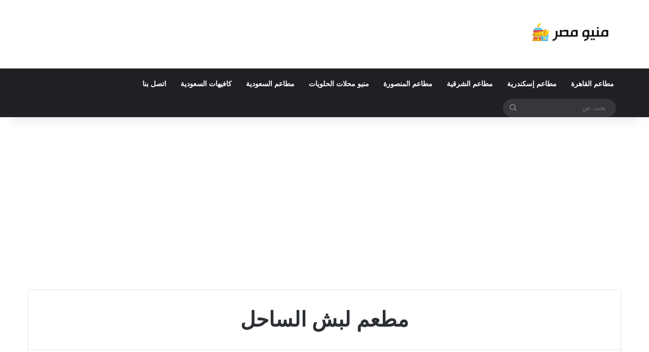

--- FILE ---
content_type: text/html; charset=UTF-8
request_url: https://egyptmenu.net/tag/%D9%85%D8%B7%D8%B9%D9%85-%D9%84%D8%A8%D8%B4-%D8%A7%D9%84%D8%B3%D8%A7%D8%AD%D9%84/
body_size: 18172
content:
<!DOCTYPE html><html dir="rtl" lang="ar" class="" data-skin="light"><head><meta charset="UTF-8" /><link rel="profile" href="https://gmpg.org/xfn/11" /><meta http-equiv='x-dns-prefetch-control' content='on'><link rel='dns-prefetch' href='//cdnjs.cloudflare.com' /><link rel='dns-prefetch' href='//ajax.googleapis.com' /><link rel='dns-prefetch' href='//fonts.googleapis.com' /><link rel='dns-prefetch' href='//fonts.gstatic.com' /><link rel='dns-prefetch' href='//s.gravatar.com' /><link rel='dns-prefetch' href='//www.google-analytics.com' /><meta name='robots' content='index, follow, max-image-preview:large, max-snippet:-1, max-video-preview:-1' /><style>img:is([sizes="auto" i], [sizes^="auto," i]) { contain-intrinsic-size: 3000px 1500px }</style><title>مطعم لبش الساحل - منيو مصر</title><link rel="canonical" href="https://egyptmenu.net/tag/مطعم-لبش-الساحل/" /><meta property="og:locale" content="ar_AR" /><meta property="og:type" content="article" /><meta property="og:title" content="مطعم لبش الساحل - منيو مصر" /><meta property="og:url" content="https://egyptmenu.net/tag/مطعم-لبش-الساحل/" /><meta property="og:site_name" content="منيو مصر" /><meta name="twitter:card" content="summary_large_image" /> <script type="application/ld+json" class="yoast-schema-graph">{"@context":"https://schema.org","@graph":[{"@type":"CollectionPage","@id":"https://egyptmenu.net/tag/%d9%85%d8%b7%d8%b9%d9%85-%d9%84%d8%a8%d8%b4-%d8%a7%d9%84%d8%b3%d8%a7%d8%ad%d9%84/","url":"https://egyptmenu.net/tag/%d9%85%d8%b7%d8%b9%d9%85-%d9%84%d8%a8%d8%b4-%d8%a7%d9%84%d8%b3%d8%a7%d8%ad%d9%84/","name":"مطعم لبش الساحل - منيو مصر","isPartOf":{"@id":"https://egyptmenu.net/#website"},"primaryImageOfPage":{"@id":"https://egyptmenu.net/tag/%d9%85%d8%b7%d8%b9%d9%85-%d9%84%d8%a8%d8%b4-%d8%a7%d9%84%d8%b3%d8%a7%d8%ad%d9%84/#primaryimage"},"image":{"@id":"https://egyptmenu.net/tag/%d9%85%d8%b7%d8%b9%d9%85-%d9%84%d8%a8%d8%b4-%d8%a7%d9%84%d8%b3%d8%a7%d8%ad%d9%84/#primaryimage"},"thumbnailUrl":"https://egyptmenu.net/wp-content/uploads/2023/05/IMG_20230506_020058_839.jpg","breadcrumb":{"@id":"https://egyptmenu.net/tag/%d9%85%d8%b7%d8%b9%d9%85-%d9%84%d8%a8%d8%b4-%d8%a7%d9%84%d8%b3%d8%a7%d8%ad%d9%84/#breadcrumb"},"inLanguage":"ar"},{"@type":"ImageObject","inLanguage":"ar","@id":"https://egyptmenu.net/tag/%d9%85%d8%b7%d8%b9%d9%85-%d9%84%d8%a8%d8%b4-%d8%a7%d9%84%d8%b3%d8%a7%d8%ad%d9%84/#primaryimage","url":"https://egyptmenu.net/wp-content/uploads/2023/05/IMG_20230506_020058_839.jpg","contentUrl":"https://egyptmenu.net/wp-content/uploads/2023/05/IMG_20230506_020058_839.jpg","width":1080,"height":958,"caption":"أسعار منيو عروض و رقم فروع مطعم لبش 2024"},{"@type":"BreadcrumbList","@id":"https://egyptmenu.net/tag/%d9%85%d8%b7%d8%b9%d9%85-%d9%84%d8%a8%d8%b4-%d8%a7%d9%84%d8%b3%d8%a7%d8%ad%d9%84/#breadcrumb","itemListElement":[{"@type":"ListItem","position":1,"name":"الرئيسية","item":"https://egyptmenu.net/"},{"@type":"ListItem","position":2,"name":"مطعم لبش الساحل"}]},{"@type":"WebSite","@id":"https://egyptmenu.net/#website","url":"https://egyptmenu.net/","name":"منيو مصر","description":"دليلك لكل مطاعم مصر","potentialAction":[{"@type":"SearchAction","target":{"@type":"EntryPoint","urlTemplate":"https://egyptmenu.net/?s={search_term_string}"},"query-input":{"@type":"PropertyValueSpecification","valueRequired":true,"valueName":"search_term_string"}}],"inLanguage":"ar"}]}</script> <link rel='dns-prefetch' href='//maps.googleapis.com' /><link rel="alternate" type="application/rss+xml" title="منيو مصر &laquo; الخلاصة" href="https://egyptmenu.net/feed/" /><link rel="alternate" type="application/rss+xml" title="منيو مصر &laquo; خلاصة التعليقات" href="https://egyptmenu.net/comments/feed/" /><link rel="alternate" type="application/rss+xml" title="منيو مصر &laquo; مطعم لبش الساحل خلاصة الوسوم" href="https://egyptmenu.net/tag/%d9%85%d8%b7%d8%b9%d9%85-%d9%84%d8%a8%d8%b4-%d8%a7%d9%84%d8%b3%d8%a7%d8%ad%d9%84/feed/" /><style type="text/css">:root{				
			--tie-preset-gradient-1: linear-gradient(135deg, rgba(6, 147, 227, 1) 0%, rgb(155, 81, 224) 100%);
			--tie-preset-gradient-2: linear-gradient(135deg, rgb(122, 220, 180) 0%, rgb(0, 208, 130) 100%);
			--tie-preset-gradient-3: linear-gradient(135deg, rgba(252, 185, 0, 1) 0%, rgba(255, 105, 0, 1) 100%);
			--tie-preset-gradient-4: linear-gradient(135deg, rgba(255, 105, 0, 1) 0%, rgb(207, 46, 46) 100%);
			--tie-preset-gradient-5: linear-gradient(135deg, rgb(238, 238, 238) 0%, rgb(169, 184, 195) 100%);
			--tie-preset-gradient-6: linear-gradient(135deg, rgb(74, 234, 220) 0%, rgb(151, 120, 209) 20%, rgb(207, 42, 186) 40%, rgb(238, 44, 130) 60%, rgb(251, 105, 98) 80%, rgb(254, 248, 76) 100%);
			--tie-preset-gradient-7: linear-gradient(135deg, rgb(255, 206, 236) 0%, rgb(152, 150, 240) 100%);
			--tie-preset-gradient-8: linear-gradient(135deg, rgb(254, 205, 165) 0%, rgb(254, 45, 45) 50%, rgb(107, 0, 62) 100%);
			--tie-preset-gradient-9: linear-gradient(135deg, rgb(255, 203, 112) 0%, rgb(199, 81, 192) 50%, rgb(65, 88, 208) 100%);
			--tie-preset-gradient-10: linear-gradient(135deg, rgb(255, 245, 203) 0%, rgb(182, 227, 212) 50%, rgb(51, 167, 181) 100%);
			--tie-preset-gradient-11: linear-gradient(135deg, rgb(202, 248, 128) 0%, rgb(113, 206, 126) 100%);
			--tie-preset-gradient-12: linear-gradient(135deg, rgb(2, 3, 129) 0%, rgb(40, 116, 252) 100%);
			--tie-preset-gradient-13: linear-gradient(135deg, #4D34FA, #ad34fa);
			--tie-preset-gradient-14: linear-gradient(135deg, #0057FF, #31B5FF);
			--tie-preset-gradient-15: linear-gradient(135deg, #FF007A, #FF81BD);
			--tie-preset-gradient-16: linear-gradient(135deg, #14111E, #4B4462);
			--tie-preset-gradient-17: linear-gradient(135deg, #F32758, #FFC581);

			
					--main-nav-background: #1f2024;
					--main-nav-secondry-background: rgba(0,0,0,0.2);
					--main-nav-primary-color: #0088ff;
					--main-nav-contrast-primary-color: #FFFFFF;
					--main-nav-text-color: #FFFFFF;
					--main-nav-secondry-text-color: rgba(225,255,255,0.5);
					--main-nav-main-border-color: rgba(255,255,255,0.07);
					--main-nav-secondry-border-color: rgba(255,255,255,0.04);
				
			}</style><meta name="viewport" content="width=device-width, initial-scale=1.0" />		 <script src="//www.googletagmanager.com/gtag/js?id=G-GW3VCN610W"  data-cfasync="false" data-wpfc-render="false" type="text/javascript" async></script> <script data-cfasync="false" data-wpfc-render="false" type="text/javascript">var mi_version = '9.10.0';
				var mi_track_user = true;
				var mi_no_track_reason = '';
								var MonsterInsightsDefaultLocations = {"page_location":"https:\/\/egyptmenu.net\/tag\/%D9%85%D8%B7%D8%B9%D9%85-%D9%84%D8%A8%D8%B4-%D8%A7%D9%84%D8%B3%D8%A7%D8%AD%D9%84\/"};
								if ( typeof MonsterInsightsPrivacyGuardFilter === 'function' ) {
					var MonsterInsightsLocations = (typeof MonsterInsightsExcludeQuery === 'object') ? MonsterInsightsPrivacyGuardFilter( MonsterInsightsExcludeQuery ) : MonsterInsightsPrivacyGuardFilter( MonsterInsightsDefaultLocations );
				} else {
					var MonsterInsightsLocations = (typeof MonsterInsightsExcludeQuery === 'object') ? MonsterInsightsExcludeQuery : MonsterInsightsDefaultLocations;
				}

								var disableStrs = [
										'ga-disable-G-GW3VCN610W',
									];

				/* Function to detect opted out users */
				function __gtagTrackerIsOptedOut() {
					for (var index = 0; index < disableStrs.length; index++) {
						if (document.cookie.indexOf(disableStrs[index] + '=true') > -1) {
							return true;
						}
					}

					return false;
				}

				/* Disable tracking if the opt-out cookie exists. */
				if (__gtagTrackerIsOptedOut()) {
					for (var index = 0; index < disableStrs.length; index++) {
						window[disableStrs[index]] = true;
					}
				}

				/* Opt-out function */
				function __gtagTrackerOptout() {
					for (var index = 0; index < disableStrs.length; index++) {
						document.cookie = disableStrs[index] + '=true; expires=Thu, 31 Dec 2099 23:59:59 UTC; path=/';
						window[disableStrs[index]] = true;
					}
				}

				if ('undefined' === typeof gaOptout) {
					function gaOptout() {
						__gtagTrackerOptout();
					}
				}
								window.dataLayer = window.dataLayer || [];

				window.MonsterInsightsDualTracker = {
					helpers: {},
					trackers: {},
				};
				if (mi_track_user) {
					function __gtagDataLayer() {
						dataLayer.push(arguments);
					}

					function __gtagTracker(type, name, parameters) {
						if (!parameters) {
							parameters = {};
						}

						if (parameters.send_to) {
							__gtagDataLayer.apply(null, arguments);
							return;
						}

						if (type === 'event') {
														parameters.send_to = monsterinsights_frontend.v4_id;
							var hookName = name;
							if (typeof parameters['event_category'] !== 'undefined') {
								hookName = parameters['event_category'] + ':' + name;
							}

							if (typeof MonsterInsightsDualTracker.trackers[hookName] !== 'undefined') {
								MonsterInsightsDualTracker.trackers[hookName](parameters);
							} else {
								__gtagDataLayer('event', name, parameters);
							}
							
						} else {
							__gtagDataLayer.apply(null, arguments);
						}
					}

					__gtagTracker('js', new Date());
					__gtagTracker('set', {
						'developer_id.dZGIzZG': true,
											});
					if ( MonsterInsightsLocations.page_location ) {
						__gtagTracker('set', MonsterInsightsLocations);
					}
										__gtagTracker('config', 'G-GW3VCN610W', {"forceSSL":"true","link_attribution":"true"} );
										window.gtag = __gtagTracker;										(function () {
						/* https://developers.google.com/analytics/devguides/collection/analyticsjs/ */
						/* ga and __gaTracker compatibility shim. */
						var noopfn = function () {
							return null;
						};
						var newtracker = function () {
							return new Tracker();
						};
						var Tracker = function () {
							return null;
						};
						var p = Tracker.prototype;
						p.get = noopfn;
						p.set = noopfn;
						p.send = function () {
							var args = Array.prototype.slice.call(arguments);
							args.unshift('send');
							__gaTracker.apply(null, args);
						};
						var __gaTracker = function () {
							var len = arguments.length;
							if (len === 0) {
								return;
							}
							var f = arguments[len - 1];
							if (typeof f !== 'object' || f === null || typeof f.hitCallback !== 'function') {
								if ('send' === arguments[0]) {
									var hitConverted, hitObject = false, action;
									if ('event' === arguments[1]) {
										if ('undefined' !== typeof arguments[3]) {
											hitObject = {
												'eventAction': arguments[3],
												'eventCategory': arguments[2],
												'eventLabel': arguments[4],
												'value': arguments[5] ? arguments[5] : 1,
											}
										}
									}
									if ('pageview' === arguments[1]) {
										if ('undefined' !== typeof arguments[2]) {
											hitObject = {
												'eventAction': 'page_view',
												'page_path': arguments[2],
											}
										}
									}
									if (typeof arguments[2] === 'object') {
										hitObject = arguments[2];
									}
									if (typeof arguments[5] === 'object') {
										Object.assign(hitObject, arguments[5]);
									}
									if ('undefined' !== typeof arguments[1].hitType) {
										hitObject = arguments[1];
										if ('pageview' === hitObject.hitType) {
											hitObject.eventAction = 'page_view';
										}
									}
									if (hitObject) {
										action = 'timing' === arguments[1].hitType ? 'timing_complete' : hitObject.eventAction;
										hitConverted = mapArgs(hitObject);
										__gtagTracker('event', action, hitConverted);
									}
								}
								return;
							}

							function mapArgs(args) {
								var arg, hit = {};
								var gaMap = {
									'eventCategory': 'event_category',
									'eventAction': 'event_action',
									'eventLabel': 'event_label',
									'eventValue': 'event_value',
									'nonInteraction': 'non_interaction',
									'timingCategory': 'event_category',
									'timingVar': 'name',
									'timingValue': 'value',
									'timingLabel': 'event_label',
									'page': 'page_path',
									'location': 'page_location',
									'title': 'page_title',
									'referrer' : 'page_referrer',
								};
								for (arg in args) {
																		if (!(!args.hasOwnProperty(arg) || !gaMap.hasOwnProperty(arg))) {
										hit[gaMap[arg]] = args[arg];
									} else {
										hit[arg] = args[arg];
									}
								}
								return hit;
							}

							try {
								f.hitCallback();
							} catch (ex) {
							}
						};
						__gaTracker.create = newtracker;
						__gaTracker.getByName = newtracker;
						__gaTracker.getAll = function () {
							return [];
						};
						__gaTracker.remove = noopfn;
						__gaTracker.loaded = true;
						window['__gaTracker'] = __gaTracker;
					})();
									} else {
										console.log("");
					(function () {
						function __gtagTracker() {
							return null;
						}

						window['__gtagTracker'] = __gtagTracker;
						window['gtag'] = __gtagTracker;
					})();
									}</script> <style>#footer,#comments{content-visibility:auto;contain-intrinsic-size:1px 1000px;}</style><style id='global-styles-inline-css' type='text/css'>:root{--wp--preset--aspect-ratio--square: 1;--wp--preset--aspect-ratio--4-3: 4/3;--wp--preset--aspect-ratio--3-4: 3/4;--wp--preset--aspect-ratio--3-2: 3/2;--wp--preset--aspect-ratio--2-3: 2/3;--wp--preset--aspect-ratio--16-9: 16/9;--wp--preset--aspect-ratio--9-16: 9/16;--wp--preset--color--black: #000000;--wp--preset--color--cyan-bluish-gray: #abb8c3;--wp--preset--color--white: #ffffff;--wp--preset--color--pale-pink: #f78da7;--wp--preset--color--vivid-red: #cf2e2e;--wp--preset--color--luminous-vivid-orange: #ff6900;--wp--preset--color--luminous-vivid-amber: #fcb900;--wp--preset--color--light-green-cyan: #7bdcb5;--wp--preset--color--vivid-green-cyan: #00d084;--wp--preset--color--pale-cyan-blue: #8ed1fc;--wp--preset--color--vivid-cyan-blue: #0693e3;--wp--preset--color--vivid-purple: #9b51e0;--wp--preset--color--global-color: #0088ff;--wp--preset--gradient--vivid-cyan-blue-to-vivid-purple: linear-gradient(135deg,rgba(6,147,227,1) 0%,rgb(155,81,224) 100%);--wp--preset--gradient--light-green-cyan-to-vivid-green-cyan: linear-gradient(135deg,rgb(122,220,180) 0%,rgb(0,208,130) 100%);--wp--preset--gradient--luminous-vivid-amber-to-luminous-vivid-orange: linear-gradient(135deg,rgba(252,185,0,1) 0%,rgba(255,105,0,1) 100%);--wp--preset--gradient--luminous-vivid-orange-to-vivid-red: linear-gradient(135deg,rgba(255,105,0,1) 0%,rgb(207,46,46) 100%);--wp--preset--gradient--very-light-gray-to-cyan-bluish-gray: linear-gradient(135deg,rgb(238,238,238) 0%,rgb(169,184,195) 100%);--wp--preset--gradient--cool-to-warm-spectrum: linear-gradient(135deg,rgb(74,234,220) 0%,rgb(151,120,209) 20%,rgb(207,42,186) 40%,rgb(238,44,130) 60%,rgb(251,105,98) 80%,rgb(254,248,76) 100%);--wp--preset--gradient--blush-light-purple: linear-gradient(135deg,rgb(255,206,236) 0%,rgb(152,150,240) 100%);--wp--preset--gradient--blush-bordeaux: linear-gradient(135deg,rgb(254,205,165) 0%,rgb(254,45,45) 50%,rgb(107,0,62) 100%);--wp--preset--gradient--luminous-dusk: linear-gradient(135deg,rgb(255,203,112) 0%,rgb(199,81,192) 50%,rgb(65,88,208) 100%);--wp--preset--gradient--pale-ocean: linear-gradient(135deg,rgb(255,245,203) 0%,rgb(182,227,212) 50%,rgb(51,167,181) 100%);--wp--preset--gradient--electric-grass: linear-gradient(135deg,rgb(202,248,128) 0%,rgb(113,206,126) 100%);--wp--preset--gradient--midnight: linear-gradient(135deg,rgb(2,3,129) 0%,rgb(40,116,252) 100%);--wp--preset--font-size--small: 13px;--wp--preset--font-size--medium: 20px;--wp--preset--font-size--large: 36px;--wp--preset--font-size--x-large: 42px;--wp--preset--spacing--20: 0.44rem;--wp--preset--spacing--30: 0.67rem;--wp--preset--spacing--40: 1rem;--wp--preset--spacing--50: 1.5rem;--wp--preset--spacing--60: 2.25rem;--wp--preset--spacing--70: 3.38rem;--wp--preset--spacing--80: 5.06rem;--wp--preset--shadow--natural: 6px 6px 9px rgba(0, 0, 0, 0.2);--wp--preset--shadow--deep: 12px 12px 50px rgba(0, 0, 0, 0.4);--wp--preset--shadow--sharp: 6px 6px 0px rgba(0, 0, 0, 0.2);--wp--preset--shadow--outlined: 6px 6px 0px -3px rgba(255, 255, 255, 1), 6px 6px rgba(0, 0, 0, 1);--wp--preset--shadow--crisp: 6px 6px 0px rgba(0, 0, 0, 1);}:where(.is-layout-flex){gap: 0.5em;}:where(.is-layout-grid){gap: 0.5em;}body .is-layout-flex{display: flex;}.is-layout-flex{flex-wrap: wrap;align-items: center;}.is-layout-flex > :is(*, div){margin: 0;}body .is-layout-grid{display: grid;}.is-layout-grid > :is(*, div){margin: 0;}:where(.wp-block-columns.is-layout-flex){gap: 2em;}:where(.wp-block-columns.is-layout-grid){gap: 2em;}:where(.wp-block-post-template.is-layout-flex){gap: 1.25em;}:where(.wp-block-post-template.is-layout-grid){gap: 1.25em;}.has-black-color{color: var(--wp--preset--color--black) !important;}.has-cyan-bluish-gray-color{color: var(--wp--preset--color--cyan-bluish-gray) !important;}.has-white-color{color: var(--wp--preset--color--white) !important;}.has-pale-pink-color{color: var(--wp--preset--color--pale-pink) !important;}.has-vivid-red-color{color: var(--wp--preset--color--vivid-red) !important;}.has-luminous-vivid-orange-color{color: var(--wp--preset--color--luminous-vivid-orange) !important;}.has-luminous-vivid-amber-color{color: var(--wp--preset--color--luminous-vivid-amber) !important;}.has-light-green-cyan-color{color: var(--wp--preset--color--light-green-cyan) !important;}.has-vivid-green-cyan-color{color: var(--wp--preset--color--vivid-green-cyan) !important;}.has-pale-cyan-blue-color{color: var(--wp--preset--color--pale-cyan-blue) !important;}.has-vivid-cyan-blue-color{color: var(--wp--preset--color--vivid-cyan-blue) !important;}.has-vivid-purple-color{color: var(--wp--preset--color--vivid-purple) !important;}.has-black-background-color{background-color: var(--wp--preset--color--black) !important;}.has-cyan-bluish-gray-background-color{background-color: var(--wp--preset--color--cyan-bluish-gray) !important;}.has-white-background-color{background-color: var(--wp--preset--color--white) !important;}.has-pale-pink-background-color{background-color: var(--wp--preset--color--pale-pink) !important;}.has-vivid-red-background-color{background-color: var(--wp--preset--color--vivid-red) !important;}.has-luminous-vivid-orange-background-color{background-color: var(--wp--preset--color--luminous-vivid-orange) !important;}.has-luminous-vivid-amber-background-color{background-color: var(--wp--preset--color--luminous-vivid-amber) !important;}.has-light-green-cyan-background-color{background-color: var(--wp--preset--color--light-green-cyan) !important;}.has-vivid-green-cyan-background-color{background-color: var(--wp--preset--color--vivid-green-cyan) !important;}.has-pale-cyan-blue-background-color{background-color: var(--wp--preset--color--pale-cyan-blue) !important;}.has-vivid-cyan-blue-background-color{background-color: var(--wp--preset--color--vivid-cyan-blue) !important;}.has-vivid-purple-background-color{background-color: var(--wp--preset--color--vivid-purple) !important;}.has-black-border-color{border-color: var(--wp--preset--color--black) !important;}.has-cyan-bluish-gray-border-color{border-color: var(--wp--preset--color--cyan-bluish-gray) !important;}.has-white-border-color{border-color: var(--wp--preset--color--white) !important;}.has-pale-pink-border-color{border-color: var(--wp--preset--color--pale-pink) !important;}.has-vivid-red-border-color{border-color: var(--wp--preset--color--vivid-red) !important;}.has-luminous-vivid-orange-border-color{border-color: var(--wp--preset--color--luminous-vivid-orange) !important;}.has-luminous-vivid-amber-border-color{border-color: var(--wp--preset--color--luminous-vivid-amber) !important;}.has-light-green-cyan-border-color{border-color: var(--wp--preset--color--light-green-cyan) !important;}.has-vivid-green-cyan-border-color{border-color: var(--wp--preset--color--vivid-green-cyan) !important;}.has-pale-cyan-blue-border-color{border-color: var(--wp--preset--color--pale-cyan-blue) !important;}.has-vivid-cyan-blue-border-color{border-color: var(--wp--preset--color--vivid-cyan-blue) !important;}.has-vivid-purple-border-color{border-color: var(--wp--preset--color--vivid-purple) !important;}.has-vivid-cyan-blue-to-vivid-purple-gradient-background{background: var(--wp--preset--gradient--vivid-cyan-blue-to-vivid-purple) !important;}.has-light-green-cyan-to-vivid-green-cyan-gradient-background{background: var(--wp--preset--gradient--light-green-cyan-to-vivid-green-cyan) !important;}.has-luminous-vivid-amber-to-luminous-vivid-orange-gradient-background{background: var(--wp--preset--gradient--luminous-vivid-amber-to-luminous-vivid-orange) !important;}.has-luminous-vivid-orange-to-vivid-red-gradient-background{background: var(--wp--preset--gradient--luminous-vivid-orange-to-vivid-red) !important;}.has-very-light-gray-to-cyan-bluish-gray-gradient-background{background: var(--wp--preset--gradient--very-light-gray-to-cyan-bluish-gray) !important;}.has-cool-to-warm-spectrum-gradient-background{background: var(--wp--preset--gradient--cool-to-warm-spectrum) !important;}.has-blush-light-purple-gradient-background{background: var(--wp--preset--gradient--blush-light-purple) !important;}.has-blush-bordeaux-gradient-background{background: var(--wp--preset--gradient--blush-bordeaux) !important;}.has-luminous-dusk-gradient-background{background: var(--wp--preset--gradient--luminous-dusk) !important;}.has-pale-ocean-gradient-background{background: var(--wp--preset--gradient--pale-ocean) !important;}.has-electric-grass-gradient-background{background: var(--wp--preset--gradient--electric-grass) !important;}.has-midnight-gradient-background{background: var(--wp--preset--gradient--midnight) !important;}.has-small-font-size{font-size: var(--wp--preset--font-size--small) !important;}.has-medium-font-size{font-size: var(--wp--preset--font-size--medium) !important;}.has-large-font-size{font-size: var(--wp--preset--font-size--large) !important;}.has-x-large-font-size{font-size: var(--wp--preset--font-size--x-large) !important;}
:where(.wp-block-post-template.is-layout-flex){gap: 1.25em;}:where(.wp-block-post-template.is-layout-grid){gap: 1.25em;}
:where(.wp-block-columns.is-layout-flex){gap: 2em;}:where(.wp-block-columns.is-layout-grid){gap: 2em;}
:root :where(.wp-block-pullquote){font-size: 1.5em;line-height: 1.6;}</style><link data-optimized="1" rel='stylesheet' id='tie-css-base-css' href='https://egyptmenu.net/wp-content/litespeed/css/60c7a0304ed77d35dafc30f751ccf75f.css?ver=0b99c' type='text/css' media='all' /><link data-optimized="1" rel='stylesheet' id='tie-css-styles-css' href='https://egyptmenu.net/wp-content/litespeed/css/0682c43256bf11871dbde2e1563ea45f.css?ver=33224' type='text/css' media='all' /><link data-optimized="1" rel='stylesheet' id='tie-css-widgets-css' href='https://egyptmenu.net/wp-content/litespeed/css/8b959838b5624db94b52868b1f5e05ac.css?ver=d51d4' type='text/css' media='all' /><link data-optimized="1" rel='stylesheet' id='tie-css-helpers-css' href='https://egyptmenu.net/wp-content/litespeed/css/3049c722d7489abf4a1b76ec5f69dc7c.css?ver=4d951' type='text/css' media='all' /><link data-optimized="1" rel='stylesheet' id='tie-fontawesome5-css' href='https://egyptmenu.net/wp-content/litespeed/css/756edbe14e297f56e4afa0066004b864.css?ver=8a509' type='text/css' media='all' /><style id='tie-fontawesome5-inline-css' type='text/css'>#header-notification-bar{background: var( --tie-preset-gradient-13 );}#header-notification-bar{--tie-buttons-color: #FFFFFF;--tie-buttons-border-color: #FFFFFF;--tie-buttons-hover-color: #e1e1e1;--tie-buttons-hover-text: #000000;}#header-notification-bar{--tie-buttons-text: #000000;}#theme-header:not(.main-nav-boxed) #main-nav,.main-nav-boxed .main-menu-wrapper{border-right: 0 none !important;border-left : 0 none !important;border-top : 0 none !important;}#theme-header:not(.main-nav-boxed) #main-nav,.main-nav-boxed .main-menu-wrapper{border-right: 0 none !important;border-left : 0 none !important;border-bottom : 0 none !important;}.tie-cat-4004,.tie-cat-item-4004 > span{background-color:#e67e22 !important;color:#FFFFFF !important;}.tie-cat-4004:after{border-top-color:#e67e22 !important;}.tie-cat-4004:hover{background-color:#c86004 !important;}.tie-cat-4004:hover:after{border-top-color:#c86004 !important;}.tie-cat-4005,.tie-cat-item-4005 > span{background-color:#2ecc71 !important;color:#FFFFFF !important;}.tie-cat-4005:after{border-top-color:#2ecc71 !important;}.tie-cat-4005:hover{background-color:#10ae53 !important;}.tie-cat-4005:hover:after{border-top-color:#10ae53 !important;}.tie-cat-4006,.tie-cat-item-4006 > span{background-color:#9b59b6 !important;color:#FFFFFF !important;}.tie-cat-4006:after{border-top-color:#9b59b6 !important;}.tie-cat-4006:hover{background-color:#7d3b98 !important;}.tie-cat-4006:hover:after{border-top-color:#7d3b98 !important;}.tie-cat-4007,.tie-cat-item-4007 > span{background-color:#34495e !important;color:#FFFFFF !important;}.tie-cat-4007:after{border-top-color:#34495e !important;}.tie-cat-4007:hover{background-color:#162b40 !important;}.tie-cat-4007:hover:after{border-top-color:#162b40 !important;}.tie-cat-4008,.tie-cat-item-4008 > span{background-color:#795548 !important;color:#FFFFFF !important;}.tie-cat-4008:after{border-top-color:#795548 !important;}.tie-cat-4008:hover{background-color:#5b372a !important;}.tie-cat-4008:hover:after{border-top-color:#5b372a !important;}.tie-cat-4009,.tie-cat-item-4009 > span{background-color:#4CAF50 !important;color:#FFFFFF !important;}.tie-cat-4009:after{border-top-color:#4CAF50 !important;}.tie-cat-4009:hover{background-color:#2e9132 !important;}.tie-cat-4009:hover:after{border-top-color:#2e9132 !important;}</style> <script type="text/javascript" src="https://egyptmenu.net/wp-content/plugins/google-analytics-for-wordpress/assets/js/frontend-gtag.min.js?ver=9.10.0" id="monsterinsights-frontend-script-js" data-wp-strategy="async" defer data-deferred="1"></script> <script data-cfasync="false" data-wpfc-render="false" type="text/javascript" id='monsterinsights-frontend-script-js-extra'>/*  */
var monsterinsights_frontend = {"js_events_tracking":"true","download_extensions":"doc,pdf,ppt,zip,xls,docx,pptx,xlsx","inbound_paths":"[{\"path\":\"\\\/go\\\/\",\"label\":\"affiliate\"},{\"path\":\"\\\/recommend\\\/\",\"label\":\"affiliate\"}]","home_url":"https:\/\/egyptmenu.net","hash_tracking":"false","v4_id":"G-GW3VCN610W"};/*  */</script> <script type="text/javascript" src="https://egyptmenu.net/wp-includes/js/jquery/jquery.min.js?ver=3.7.1" id="jquery-core-js"></script> <script data-optimized="1" type="text/javascript" src="https://egyptmenu.net/wp-content/litespeed/js/5de929096e8d80e03e5caeb92b4a17ba.js?ver=8e9fe" id="jquery-migrate-js" defer data-deferred="1"></script> <link rel="https://api.w.org/" href="https://egyptmenu.net/wp-json/" /><link rel="alternate" title="JSON" type="application/json" href="https://egyptmenu.net/wp-json/wp/v2/tags/2630" /><link rel="EditURI" type="application/rsd+xml" title="RSD" href="https://egyptmenu.net/xmlrpc.php?rsd" /><link data-optimized="1" rel="stylesheet" href="https://egyptmenu.net/wp-content/litespeed/css/0599886dfd5f6b8aa940b0ec33a4f3c8.css?ver=4f3c8" type="text/css" media="screen" /> <script>(function(i,s,o,g,r,a,m){i['GoogleAnalyticsObject']=r;i[r]=i[r]||function(){
			(i[r].q=i[r].q||[]).push(arguments)},i[r].l=1*new Date();a=s.createElement(o),
			m=s.getElementsByTagName(o)[0];a.async=1;a.src=g;m.parentNode.insertBefore(a,m)
			})(window,document,'script','https://www.google-analytics.com/analytics.js','ga');
			ga('create', 'UA-169323279-2', 'auto');
			ga('send', 'pageview');</script> <meta http-equiv="X-UA-Compatible" content="IE=edge"><script async src="https://pagead2.googlesyndication.com/pagead/js/adsbygoogle.js?client=ca-pub-6109114601904858"
     crossorigin="anonymous"></script> <script src="[data-uri]" defer></script>  <script src="https://www.googletagmanager.com/gtag/js?id=G-GW3VCN610W" defer data-deferred="1"></script> <script src="[data-uri]" defer></script> <link rel="icon" href="https://egyptmenu.net/wp-content/uploads/2021/12/Fast-Food-icon-150x150.png" sizes="32x32" /><link rel="icon" href="https://egyptmenu.net/wp-content/uploads/2021/12/Fast-Food-icon.png" sizes="192x192" /><link rel="apple-touch-icon" href="https://egyptmenu.net/wp-content/uploads/2021/12/Fast-Food-icon.png" /><meta name="msapplication-TileImage" content="https://egyptmenu.net/wp-content/uploads/2021/12/Fast-Food-icon.png" /></head><body id="tie-body" class="rtl archive tag tag-2630 wp-theme-jannah tie-no-js wrapper-has-shadow block-head-1 magazine1 is-lazyload is-thumb-overlay-disabled is-desktop is-header-layout-3 full-width"><div class="background-overlay"><div id="tie-container" class="site tie-container"><div id="tie-wrapper"><header id="theme-header" class="theme-header header-layout-3 main-nav-dark main-nav-default-dark main-nav-below no-stream-item has-shadow has-normal-width-logo mobile-header-default"><div class="container header-container"><div class="tie-row logo-row"><div class="logo-wrapper"><div class="tie-col-md-4 logo-container clearfix"><div id="logo" class="image-logo" >
<a title="منيو مصر" href="https://egyptmenu.net/" data-wpel-link="internal">
<picture class="tie-logo-default tie-logo-picture">
<source class="tie-logo-source-default tie-logo-source" srcset="https://egyptmenu.net/wp-content/uploads/2023/09/منيو-مصر.png.webp">
<img data-lazyloaded="1" src="[data-uri]" class="tie-logo-img-default tie-logo-img" data-src="https://egyptmenu.net/wp-content/uploads/2023/09/منيو-مصر.png.webp" alt="منيو مصر" width="200" height="55" style="max-height:55px !important; width: auto;" /><noscript><img class="tie-logo-img-default tie-logo-img" src="https://egyptmenu.net/wp-content/uploads/2023/09/منيو-مصر.png.webp" alt="منيو مصر" width="200" height="55" style="max-height:55px !important; width: auto;" /></noscript>
</picture>
</a></div></div></div></div></div><div class="main-nav-wrapper"><nav id="main-nav"  class="main-nav header-nav menu-style-default menu-style-solid-bg"  aria-label="القائمة الرئيسية"><div class="container"><div class="main-menu-wrapper"><div id="menu-components-wrap"><div class="main-menu main-menu-wrap"><div id="main-nav-menu" class="main-menu header-menu"><ul id="menu-%d9%82%d8%a7%d8%a6%d9%85%d8%a9-%d8%b1%d8%a6%d9%8a%d8%b3%d9%8a%d8%a9-%d9%87%d9%8a%d8%af%d8%b1" class="menu"><li id="menu-item-1083" class="menu-item menu-item-type-taxonomy menu-item-object-category menu-item-1083"><a href="https://egyptmenu.net/category/cairo-restaurants/" data-wpel-link="internal">مطاعم القاهرة</a></li><li id="menu-item-1082" class="menu-item menu-item-type-taxonomy menu-item-object-category menu-item-1082"><a href="https://egyptmenu.net/category/alexandria-restaurants/" data-wpel-link="internal">مطاعم إسكندرية</a></li><li id="menu-item-1135" class="menu-item menu-item-type-taxonomy menu-item-object-category menu-item-1135"><a href="https://egyptmenu.net/category/alsharqia-restaurants/" data-wpel-link="internal">مطاعم الشرقية</a></li><li id="menu-item-1084" class="menu-item menu-item-type-taxonomy menu-item-object-category menu-item-1084"><a href="https://egyptmenu.net/category/mansoura-restaurants/" data-wpel-link="internal">مطاعم المنصورة</a></li><li id="menu-item-1547" class="menu-item menu-item-type-taxonomy menu-item-object-category menu-item-1547"><a href="https://egyptmenu.net/category/sweet-menu/" data-wpel-link="internal">منيو محلات الحلويات</a></li><li id="menu-item-6575" class="menu-item menu-item-type-taxonomy menu-item-object-category menu-item-6575"><a href="https://egyptmenu.net/category/saudi-restaurants/" data-wpel-link="internal">مطاعم السعودية</a></li><li id="menu-item-6576" class="menu-item menu-item-type-taxonomy menu-item-object-category menu-item-6576"><a href="https://egyptmenu.net/category/saudi-cafes/" data-wpel-link="internal">كافيهات السعودية</a></li><li id="menu-item-12327" class="menu-item menu-item-type-post_type menu-item-object-page menu-item-12327"><a href="https://egyptmenu.net/%d8%a7%d8%aa%d8%b5%d9%84-%d8%a8%d9%86%d8%a7/" data-wpel-link="internal">اتصل بنا</a></li></ul></div></div><ul class="components"><li class="search-bar menu-item custom-menu-link" aria-label="بحث"><form method="get" id="search" action="https://egyptmenu.net/">
<input id="search-input"  inputmode="search" type="text" name="s" title="بحث عن" placeholder="بحث عن" />
<button id="search-submit" type="submit">
<span class="tie-icon-search tie-search-icon" aria-hidden="true"></span>
<span class="screen-reader-text">بحث عن</span>
</button></form></li></ul></div></div></div></nav></div></header><div id="content" class="site-content container"><div id="main-content-row" class="tie-row main-content-row"><div class="main-content tie-col-md-12" role="main"><header id="tag-title-section" class="entry-header-outer container-wrapper archive-title-wrapper"><h1 class="page-title">مطعم لبش الساحل</h1></header><div class="mag-box wide-post-box"><div class="container-wrapper"><div class="mag-box-container clearfix"><ul id="posts-container" data-layout="default" data-settings="{'uncropped_image':'jannah-image-post','category_meta':true,'post_meta':true,'excerpt':false,'excerpt_length':'20','read_more':false,'read_more_text':false,'media_overlay':true,'title_length':0,'is_full':true,'is_category':false}" class="posts-items"><li class="post-item  post-6479 post type-post status-publish format-standard has-post-thumbnail category-alexandria-restaurants category-cairo-restaurants tag-2628 tag-2629 tag-2625 tag-2626 tag-2630 tag---2023 tag---2024 tag-2631 tag-2632 tag-2627 tie-standard">
<a aria-label="أسعار منيو عروض و رقم فروع مطعم لبش 2024" href="https://egyptmenu.net/labash-restaurant-menu/" class="post-thumb" data-wpel-link="internal"><span class="post-cat-wrap"><span class="post-cat tie-cat-24">مطاعم القاهرة</span></span><img width="390" height="220" src="[data-uri]" class="attachment-jannah-image-large size-jannah-image-large lazy-img wp-post-image" alt="أسعار منيو عروض و رقم فروع مطعم لبش 2024" decoding="async" fetchpriority="high" data-src="https://egyptmenu.net/wp-content/uploads/2023/05/IMG_20230506_020058_839-390x220.jpg.webp" /></a><div class="post-details"><div class="post-meta clearfix"><span class="author-meta single-author no-avatars"><span class="meta-item meta-author-wrapper meta-author-10"><span class="meta-author"><a href="https://egyptmenu.net/author/esraa/" class="author-name tie-icon" title="إسراء محمد" data-wpel-link="internal">إسراء محمد</a></span></span></span><span class="date meta-item tie-icon">29 يناير، 2024</span><div class="tie-alignright"><span class="meta-comment tie-icon meta-item fa-before">1</span></div></div><h2 class="post-title"><a href="https://egyptmenu.net/labash-restaurant-menu/" data-wpel-link="internal">أسعار منيو عروض و رقم فروع مطعم لبش 2024</a></h2></div></li></ul><div class="clearfix"></div></div></div></div></div></div></div><footer id="footer" class="site-footer dark-skin dark-widgetized-area"><div id="site-info" class="site-info site-info-layout-2"><div class="container"><div class="tie-row"><div class="tie-col-md-12"><div class="copyright-text copyright-text-first">جميع الحقوق محفوظة منيو مصر 2025.</div><div class="footer-menu"><ul id="menu-%d9%81%d9%88%d8%aa%d8%b1" class="menu"><li id="menu-item-8193" class="menu-item menu-item-type-post_type menu-item-object-page menu-item-8193"><a href="https://egyptmenu.net/%d8%a7%d8%aa%d8%b5%d9%84-%d8%a8%d9%86%d8%a7/" data-wpel-link="internal">أعلن معنا</a></li><li id="menu-item-8192" class="menu-item menu-item-type-post_type menu-item-object-page menu-item-privacy-policy menu-item-8192"><a rel="privacy-policy" href="https://egyptmenu.net/privacy-policy/" data-wpel-link="internal">سياسة الخصوصية</a></li></ul></div><ul class="social-icons"><li class="social-icons-item"><a class="social-link facebook-social-icon" rel="external noopener nofollow noreferrer" target="_blank" href="https://www.facebook.com/egyptmenu" data-wpel-link="external"><span class="tie-social-icon tie-icon-facebook"></span><span class="screen-reader-text">فيسبوك</span></a></li><li class="social-icons-item"><a class="social-link twitter-social-icon" rel="external noopener nofollow noreferrer" target="_blank" href="https://twitter.com/menu_saudi" data-wpel-link="external"><span class="tie-social-icon tie-icon-twitter"></span><span class="screen-reader-text">‫X</span></a></li><li class="social-icons-item"><a class="social-link rss-social-icon" rel="external noopener nofollow noreferrer" target="_blank" href="https://egyptmenu.net/feed/" data-wpel-link="external"><span class="tie-social-icon tie-icon-feed"></span><span class="screen-reader-text">ملخص الموقع RSS</span></a></li></ul></div></div></div></div></footer></div></div></div> <script type="text/javascript" src="[data-uri]" defer></script> <script type="speculationrules">{"prefetch":[{"source":"document","where":{"and":[{"href_matches":"\/*"},{"not":{"href_matches":["\/wp-*.php","\/wp-admin\/*","\/wp-content\/uploads\/*","\/wp-content\/*","\/wp-content\/plugins\/*","\/wp-content\/themes\/jannah\/*","\/*\\?(.+)"]}},{"not":{"selector_matches":"a[rel~=\"nofollow\"]"}},{"not":{"selector_matches":".no-prefetch, .no-prefetch a"}}]},"eagerness":"conservative"}]}</script> <div id="is-scroller-outer"><div id="is-scroller"></div></div><div id="fb-root"></div><script type="text/javascript" src="https://egyptmenu.net/wp-content/plugins/litespeed-cache/assets/js/instant_click.min.js?ver=7.6.2" id="litespeed-cache-js"></script> <script type="text/javascript" id="tie-scripts-js-extra" src="[data-uri]" defer></script> <script data-optimized="1" type="text/javascript" src="https://egyptmenu.net/wp-content/litespeed/js/36f3dd1f3e3fb9190176fe88c35e57b2.js?ver=f64e4" id="tie-scripts-js" defer data-deferred="1"></script> <script data-optimized="1" type="text/javascript" src="https://egyptmenu.net/wp-content/litespeed/js/f212d6a0ec0e66efdd015e7799eae27c.js?ver=3c513" id="tie-js-desktop-js" defer data-deferred="1"></script> <script type='text/javascript' src="[data-uri]" defer></script> <script type='text/javascript' src="[data-uri]" defer></script> <script data-no-optimize="1">window.lazyLoadOptions=Object.assign({},{threshold:300},window.lazyLoadOptions||{});!function(t,e){"object"==typeof exports&&"undefined"!=typeof module?module.exports=e():"function"==typeof define&&define.amd?define(e):(t="undefined"!=typeof globalThis?globalThis:t||self).LazyLoad=e()}(this,function(){"use strict";function e(){return(e=Object.assign||function(t){for(var e=1;e<arguments.length;e++){var n,a=arguments[e];for(n in a)Object.prototype.hasOwnProperty.call(a,n)&&(t[n]=a[n])}return t}).apply(this,arguments)}function o(t){return e({},at,t)}function l(t,e){return t.getAttribute(gt+e)}function c(t){return l(t,vt)}function s(t,e){return function(t,e,n){e=gt+e;null!==n?t.setAttribute(e,n):t.removeAttribute(e)}(t,vt,e)}function i(t){return s(t,null),0}function r(t){return null===c(t)}function u(t){return c(t)===_t}function d(t,e,n,a){t&&(void 0===a?void 0===n?t(e):t(e,n):t(e,n,a))}function f(t,e){et?t.classList.add(e):t.className+=(t.className?" ":"")+e}function _(t,e){et?t.classList.remove(e):t.className=t.className.replace(new RegExp("(^|\\s+)"+e+"(\\s+|$)")," ").replace(/^\s+/,"").replace(/\s+$/,"")}function g(t){return t.llTempImage}function v(t,e){!e||(e=e._observer)&&e.unobserve(t)}function b(t,e){t&&(t.loadingCount+=e)}function p(t,e){t&&(t.toLoadCount=e)}function n(t){for(var e,n=[],a=0;e=t.children[a];a+=1)"SOURCE"===e.tagName&&n.push(e);return n}function h(t,e){(t=t.parentNode)&&"PICTURE"===t.tagName&&n(t).forEach(e)}function a(t,e){n(t).forEach(e)}function m(t){return!!t[lt]}function E(t){return t[lt]}function I(t){return delete t[lt]}function y(e,t){var n;m(e)||(n={},t.forEach(function(t){n[t]=e.getAttribute(t)}),e[lt]=n)}function L(a,t){var o;m(a)&&(o=E(a),t.forEach(function(t){var e,n;e=a,(t=o[n=t])?e.setAttribute(n,t):e.removeAttribute(n)}))}function k(t,e,n){f(t,e.class_loading),s(t,st),n&&(b(n,1),d(e.callback_loading,t,n))}function A(t,e,n){n&&t.setAttribute(e,n)}function O(t,e){A(t,rt,l(t,e.data_sizes)),A(t,it,l(t,e.data_srcset)),A(t,ot,l(t,e.data_src))}function w(t,e,n){var a=l(t,e.data_bg_multi),o=l(t,e.data_bg_multi_hidpi);(a=nt&&o?o:a)&&(t.style.backgroundImage=a,n=n,f(t=t,(e=e).class_applied),s(t,dt),n&&(e.unobserve_completed&&v(t,e),d(e.callback_applied,t,n)))}function x(t,e){!e||0<e.loadingCount||0<e.toLoadCount||d(t.callback_finish,e)}function M(t,e,n){t.addEventListener(e,n),t.llEvLisnrs[e]=n}function N(t){return!!t.llEvLisnrs}function z(t){if(N(t)){var e,n,a=t.llEvLisnrs;for(e in a){var o=a[e];n=e,o=o,t.removeEventListener(n,o)}delete t.llEvLisnrs}}function C(t,e,n){var a;delete t.llTempImage,b(n,-1),(a=n)&&--a.toLoadCount,_(t,e.class_loading),e.unobserve_completed&&v(t,n)}function R(i,r,c){var l=g(i)||i;N(l)||function(t,e,n){N(t)||(t.llEvLisnrs={});var a="VIDEO"===t.tagName?"loadeddata":"load";M(t,a,e),M(t,"error",n)}(l,function(t){var e,n,a,o;n=r,a=c,o=u(e=i),C(e,n,a),f(e,n.class_loaded),s(e,ut),d(n.callback_loaded,e,a),o||x(n,a),z(l)},function(t){var e,n,a,o;n=r,a=c,o=u(e=i),C(e,n,a),f(e,n.class_error),s(e,ft),d(n.callback_error,e,a),o||x(n,a),z(l)})}function T(t,e,n){var a,o,i,r,c;t.llTempImage=document.createElement("IMG"),R(t,e,n),m(c=t)||(c[lt]={backgroundImage:c.style.backgroundImage}),i=n,r=l(a=t,(o=e).data_bg),c=l(a,o.data_bg_hidpi),(r=nt&&c?c:r)&&(a.style.backgroundImage='url("'.concat(r,'")'),g(a).setAttribute(ot,r),k(a,o,i)),w(t,e,n)}function G(t,e,n){var a;R(t,e,n),a=e,e=n,(t=Et[(n=t).tagName])&&(t(n,a),k(n,a,e))}function D(t,e,n){var a;a=t,(-1<It.indexOf(a.tagName)?G:T)(t,e,n)}function S(t,e,n){var a;t.setAttribute("loading","lazy"),R(t,e,n),a=e,(e=Et[(n=t).tagName])&&e(n,a),s(t,_t)}function V(t){t.removeAttribute(ot),t.removeAttribute(it),t.removeAttribute(rt)}function j(t){h(t,function(t){L(t,mt)}),L(t,mt)}function F(t){var e;(e=yt[t.tagName])?e(t):m(e=t)&&(t=E(e),e.style.backgroundImage=t.backgroundImage)}function P(t,e){var n;F(t),n=e,r(e=t)||u(e)||(_(e,n.class_entered),_(e,n.class_exited),_(e,n.class_applied),_(e,n.class_loading),_(e,n.class_loaded),_(e,n.class_error)),i(t),I(t)}function U(t,e,n,a){var o;n.cancel_on_exit&&(c(t)!==st||"IMG"===t.tagName&&(z(t),h(o=t,function(t){V(t)}),V(o),j(t),_(t,n.class_loading),b(a,-1),i(t),d(n.callback_cancel,t,e,a)))}function $(t,e,n,a){var o,i,r=(i=t,0<=bt.indexOf(c(i)));s(t,"entered"),f(t,n.class_entered),_(t,n.class_exited),o=t,i=a,n.unobserve_entered&&v(o,i),d(n.callback_enter,t,e,a),r||D(t,n,a)}function q(t){return t.use_native&&"loading"in HTMLImageElement.prototype}function H(t,o,i){t.forEach(function(t){return(a=t).isIntersecting||0<a.intersectionRatio?$(t.target,t,o,i):(e=t.target,n=t,a=o,t=i,void(r(e)||(f(e,a.class_exited),U(e,n,a,t),d(a.callback_exit,e,n,t))));var e,n,a})}function B(e,n){var t;tt&&!q(e)&&(n._observer=new IntersectionObserver(function(t){H(t,e,n)},{root:(t=e).container===document?null:t.container,rootMargin:t.thresholds||t.threshold+"px"}))}function J(t){return Array.prototype.slice.call(t)}function K(t){return t.container.querySelectorAll(t.elements_selector)}function Q(t){return c(t)===ft}function W(t,e){return e=t||K(e),J(e).filter(r)}function X(e,t){var n;(n=K(e),J(n).filter(Q)).forEach(function(t){_(t,e.class_error),i(t)}),t.update()}function t(t,e){var n,a,t=o(t);this._settings=t,this.loadingCount=0,B(t,this),n=t,a=this,Y&&window.addEventListener("online",function(){X(n,a)}),this.update(e)}var Y="undefined"!=typeof window,Z=Y&&!("onscroll"in window)||"undefined"!=typeof navigator&&/(gle|ing|ro)bot|crawl|spider/i.test(navigator.userAgent),tt=Y&&"IntersectionObserver"in window,et=Y&&"classList"in document.createElement("p"),nt=Y&&1<window.devicePixelRatio,at={elements_selector:".lazy",container:Z||Y?document:null,threshold:300,thresholds:null,data_src:"src",data_srcset:"srcset",data_sizes:"sizes",data_bg:"bg",data_bg_hidpi:"bg-hidpi",data_bg_multi:"bg-multi",data_bg_multi_hidpi:"bg-multi-hidpi",data_poster:"poster",class_applied:"applied",class_loading:"litespeed-loading",class_loaded:"litespeed-loaded",class_error:"error",class_entered:"entered",class_exited:"exited",unobserve_completed:!0,unobserve_entered:!1,cancel_on_exit:!0,callback_enter:null,callback_exit:null,callback_applied:null,callback_loading:null,callback_loaded:null,callback_error:null,callback_finish:null,callback_cancel:null,use_native:!1},ot="src",it="srcset",rt="sizes",ct="poster",lt="llOriginalAttrs",st="loading",ut="loaded",dt="applied",ft="error",_t="native",gt="data-",vt="ll-status",bt=[st,ut,dt,ft],pt=[ot],ht=[ot,ct],mt=[ot,it,rt],Et={IMG:function(t,e){h(t,function(t){y(t,mt),O(t,e)}),y(t,mt),O(t,e)},IFRAME:function(t,e){y(t,pt),A(t,ot,l(t,e.data_src))},VIDEO:function(t,e){a(t,function(t){y(t,pt),A(t,ot,l(t,e.data_src))}),y(t,ht),A(t,ct,l(t,e.data_poster)),A(t,ot,l(t,e.data_src)),t.load()}},It=["IMG","IFRAME","VIDEO"],yt={IMG:j,IFRAME:function(t){L(t,pt)},VIDEO:function(t){a(t,function(t){L(t,pt)}),L(t,ht),t.load()}},Lt=["IMG","IFRAME","VIDEO"];return t.prototype={update:function(t){var e,n,a,o=this._settings,i=W(t,o);{if(p(this,i.length),!Z&&tt)return q(o)?(e=o,n=this,i.forEach(function(t){-1!==Lt.indexOf(t.tagName)&&S(t,e,n)}),void p(n,0)):(t=this._observer,o=i,t.disconnect(),a=t,void o.forEach(function(t){a.observe(t)}));this.loadAll(i)}},destroy:function(){this._observer&&this._observer.disconnect(),K(this._settings).forEach(function(t){I(t)}),delete this._observer,delete this._settings,delete this.loadingCount,delete this.toLoadCount},loadAll:function(t){var e=this,n=this._settings;W(t,n).forEach(function(t){v(t,e),D(t,n,e)})},restoreAll:function(){var e=this._settings;K(e).forEach(function(t){P(t,e)})}},t.load=function(t,e){e=o(e);D(t,e)},t.resetStatus=function(t){i(t)},t}),function(t,e){"use strict";function n(){e.body.classList.add("litespeed_lazyloaded")}function a(){console.log("[LiteSpeed] Start Lazy Load"),o=new LazyLoad(Object.assign({},t.lazyLoadOptions||{},{elements_selector:"[data-lazyloaded]",callback_finish:n})),i=function(){o.update()},t.MutationObserver&&new MutationObserver(i).observe(e.documentElement,{childList:!0,subtree:!0,attributes:!0})}var o,i;t.addEventListener?t.addEventListener("load",a,!1):t.attachEvent("onload",a)}(window,document);</script></body></html>
<!-- Page optimized by LiteSpeed Cache @2025-11-20 18:38:02 -->

<!-- Page cached by LiteSpeed Cache 7.6.2 on 2025-11-20 18:38:02 -->

--- FILE ---
content_type: text/html; charset=utf-8
request_url: https://www.google.com/recaptcha/api2/aframe
body_size: 249
content:
<!DOCTYPE HTML><html><head><meta http-equiv="content-type" content="text/html; charset=UTF-8"></head><body><script nonce="6beSj8RKsiGzwp4c3UrwGA">/** Anti-fraud and anti-abuse applications only. See google.com/recaptcha */ try{var clients={'sodar':'https://pagead2.googlesyndication.com/pagead/sodar?'};window.addEventListener("message",function(a){try{if(a.source===window.parent){var b=JSON.parse(a.data);var c=clients[b['id']];if(c){var d=document.createElement('img');d.src=c+b['params']+'&rc='+(localStorage.getItem("rc::a")?sessionStorage.getItem("rc::b"):"");window.document.body.appendChild(d);sessionStorage.setItem("rc::e",parseInt(sessionStorage.getItem("rc::e")||0)+1);localStorage.setItem("rc::h",'1763656685077');}}}catch(b){}});window.parent.postMessage("_grecaptcha_ready", "*");}catch(b){}</script></body></html>

--- FILE ---
content_type: application/javascript
request_url: https://js.clickrank.ai/seo/502c70f7-ae2b-4102-b9a2-fb99be866f07/script?1763656684068
body_size: 3281
content:
function perLoadOptimization() {

        var uriHasherMK = function(d){var r = M(V(Y(X(d),8*d.length)));return r.toLowerCase()};function M(d){for(var _,m="0123456789ABCDEF",f="",r=0;r<d.length;r++)_=d.charCodeAt(r),f+=m.charAt(_>>>4&15)+m.charAt(15&_);return f}function X(d){for(var _=Array(d.length>>2),m=0;m<_.length;m++)_[m]=0;for(m=0;m<8*d.length;m+=8)_[m>>5]|=(255&d.charCodeAt(m/8))<<m%32;return _}function V(d){for(var _="",m=0;m<32*d.length;m+=8)_+=String.fromCharCode(d[m>>5]>>>m%32&255);return _}function Y(d,_){d[_>>5]|=128<<_%32,d[14+(_+64>>>9<<4)]=_;for(var m=1732584193,f=-271733879,r=-1732584194,i=271733878,n=0;n<d.length;n+=16){var h=m,t=f,g=r,e=i;f=md5_ii(f=md5_ii(f=md5_ii(f=md5_ii(f=md5_hh(f=md5_hh(f=md5_hh(f=md5_hh(f=md5_gg(f=md5_gg(f=md5_gg(f=md5_gg(f=md5_ff(f=md5_ff(f=md5_ff(f=md5_ff(f,r=md5_ff(r,i=md5_ff(i,m=md5_ff(m,f,r,i,d[n+0],7,-680876936),f,r,d[n+1],12,-389564586),m,f,d[n+2],17,606105819),i,m,d[n+3],22,-1044525330),r=md5_ff(r,i=md5_ff(i,m=md5_ff(m,f,r,i,d[n+4],7,-176418897),f,r,d[n+5],12,1200080426),m,f,d[n+6],17,-1473231341),i,m,d[n+7],22,-45705983),r=md5_ff(r,i=md5_ff(i,m=md5_ff(m,f,r,i,d[n+8],7,1770035416),f,r,d[n+9],12,-1958414417),m,f,d[n+10],17,-42063),i,m,d[n+11],22,-1990404162),r=md5_ff(r,i=md5_ff(i,m=md5_ff(m,f,r,i,d[n+12],7,1804603682),f,r,d[n+13],12,-40341101),m,f,d[n+14],17,-1502002290),i,m,d[n+15],22,1236535329),r=md5_gg(r,i=md5_gg(i,m=md5_gg(m,f,r,i,d[n+1],5,-165796510),f,r,d[n+6],9,-1069501632),m,f,d[n+11],14,643717713),i,m,d[n+0],20,-373897302),r=md5_gg(r,i=md5_gg(i,m=md5_gg(m,f,r,i,d[n+5],5,-701558691),f,r,d[n+10],9,38016083),m,f,d[n+15],14,-660478335),i,m,d[n+4],20,-405537848),r=md5_gg(r,i=md5_gg(i,m=md5_gg(m,f,r,i,d[n+9],5,568446438),f,r,d[n+14],9,-1019803690),m,f,d[n+3],14,-187363961),i,m,d[n+8],20,1163531501),r=md5_gg(r,i=md5_gg(i,m=md5_gg(m,f,r,i,d[n+13],5,-1444681467),f,r,d[n+2],9,-51403784),m,f,d[n+7],14,1735328473),i,m,d[n+12],20,-1926607734),r=md5_hh(r,i=md5_hh(i,m=md5_hh(m,f,r,i,d[n+5],4,-378558),f,r,d[n+8],11,-2022574463),m,f,d[n+11],16,1839030562),i,m,d[n+14],23,-35309556),r=md5_hh(r,i=md5_hh(i,m=md5_hh(m,f,r,i,d[n+1],4,-1530992060),f,r,d[n+4],11,1272893353),m,f,d[n+7],16,-155497632),i,m,d[n+10],23,-1094730640),r=md5_hh(r,i=md5_hh(i,m=md5_hh(m,f,r,i,d[n+13],4,681279174),f,r,d[n+0],11,-358537222),m,f,d[n+3],16,-722521979),i,m,d[n+6],23,76029189),r=md5_hh(r,i=md5_hh(i,m=md5_hh(m,f,r,i,d[n+9],4,-640364487),f,r,d[n+12],11,-421815835),m,f,d[n+15],16,530742520),i,m,d[n+2],23,-995338651),r=md5_ii(r,i=md5_ii(i,m=md5_ii(m,f,r,i,d[n+0],6,-198630844),f,r,d[n+7],10,1126891415),m,f,d[n+14],15,-1416354905),i,m,d[n+5],21,-57434055),r=md5_ii(r,i=md5_ii(i,m=md5_ii(m,f,r,i,d[n+12],6,1700485571),f,r,d[n+3],10,-1894986606),m,f,d[n+10],15,-1051523),i,m,d[n+1],21,-2054922799),r=md5_ii(r,i=md5_ii(i,m=md5_ii(m,f,r,i,d[n+8],6,1873313359),f,r,d[n+15],10,-30611744),m,f,d[n+6],15,-1560198380),i,m,d[n+13],21,1309151649),r=md5_ii(r,i=md5_ii(i,m=md5_ii(m,f,r,i,d[n+4],6,-145523070),f,r,d[n+11],10,-1120210379),m,f,d[n+2],15,718787259),i,m,d[n+9],21,-343485551),m=safe_add(m,h),f=safe_add(f,t),r=safe_add(r,g),i=safe_add(i,e)}return Array(m,f,r,i)}function md5_cmn(d,_,m,f,r,i){return safe_add(bit_rol(safe_add(safe_add(_,d),safe_add(f,i)),r),m)}function md5_ff(d,_,m,f,r,i,n){return md5_cmn(_&m|~_&f,d,_,r,i,n)}function md5_gg(d,_,m,f,r,i,n){return md5_cmn(_&f|m&~f,d,_,r,i,n)}function md5_hh(d,_,m,f,r,i,n){return md5_cmn(_^m^f,d,_,r,i,n)}function md5_ii(d,_,m,f,r,i,n){return md5_cmn(m^(_|~f),d,_,r,i,n)}function safe_add(d,_){var m=(65535&d)+(65535&_);return(d>>16)+(_>>16)+(m>>16)<<16|65535&m}function bit_rol(d,_){return d<<_|d>>>32-_}


                var e = {
                        uris: encodeURIComponent(window.location.href)
                    },
                    t = new XMLHttpRequest;
                t.open("POST", "https://js.clickrank.ai/seo/502c70f7-ae2b-4102-b9a2-fb99be866f07/optimization", !0), t.setRequestHeader("Content-Type", "application/x-www-form-urlencoded; charset=UTF-8"), t.onreadystatechange = function () {


                    if (4 === t.readyState && 200 === t.status) {

                            var x = JSON.parse(t.response);
                            var e = x["p"];
                            if (e) {
                                if (e.title) {
                                    document.title = e.title
                                }
                                if (e.description) {
                                    var n = document.querySelector('meta[name="description"]');
                                    if (n) {
                                        n.content = e.description;
                                    } else {
                                        var i = document.createElement("meta");
                                        i.name = "description", i.content = e.description, document.getElementsByTagName("head")[0].appendChild(i)
                                    }
                                }
                                if (e.images) {

                                    var obj = e.images;
                                    Object.keys(obj).forEach(function (k) {
                                        [].forEach.call(document.querySelectorAll('img[src="' + k + '"]'), function (cb) {
                                            cb.alt = obj[k];
                                            cb.title = obj[k];
                                        });
                                    });
                                    Object.keys(obj).forEach(function (k) {
                                        [].forEach.call(document.querySelectorAll('img[data-lazy-src="' + k + '"]'), function (cb) {
                                            cb.alt = obj[k];
                                            cb.title = obj[k];
                                        });
                                    });
                                }
                                if (e.schema) {
                                    var structuredData = document.createElement("script");
                                    structuredData.type = "application/ld+json";
                                    structuredData.innerHTML = e.schema;
                                    document.head.appendChild(structuredData);
                                }

                                if (e.internal_links) {
                                    var il = e.internal_links;
                                    console.log(il);

                                    Object.keys(il).forEach(function (k) {

                                        var aR = Array.from(document.querySelectorAll("p")).find(el => el.textContent.includes(il[k]));

                                        if (aR) {

                                            var nR = aR.innerHTML;
                                            nR = nR.replace(il[k], "<a title='" + il[k] + "' href='" + k + "'>" + il[k] + "</a>")
                                            aR.innerHTML = nR;
                                        }

                                    });


                                }

                                if (e.canonical) {
                                    var canonicalAi = document.createElement("link");
                                    canonicalAi.rel = "canonical";
                                    canonicalAi.href = decodeURIComponent(window.location.href);
                                    document.head.appendChild(canonicalAi);
                                }
                                if (e.h1_fix_duplicate) {
                                    [].forEach.call(document.querySelectorAll("h1"), function (hx, i) {
                                        if (i != 0) {
                                            hx.outerHTML = "<h2>" + hx.innerHTML + "</h2>";
                                        }

                                    });

                                }

                                if (e.link_titles_fix) {
                                    [].forEach.call(document.querySelectorAll("a"), function (hr, i) {

                                        if (hr.innerText) {
                                            hr.title = hr.innerText;
                                        }

                                    });

                                }

                                if (e.content) {
                                    var co = e.content;

                                    Object.keys(co).forEach(function (c) {

                                    if(co[c].internal_links){

                                      var intlin = co[c].internal_links;
                                        Object.keys(intlin).forEach(function (lin) {

                                        console.log(intlin);
                                        var aRInt = Array.from(document.querySelectorAll("p")).find(el => el.textContent.includes(c));

                                            if (aRInt) {
                                            var newInternal="<p > " +intlin[lin].call_to_action +" <a style='margin: 0;' title='" + intlin[lin].anchor_text + "' href='" + lin + "'>"+ intlin[lin].anchor_text + "</a></p>"
                                                aRInt.outerHTML=aRInt.outerHTML + newInternal

                                            }


                                         });
                                    }

                                    if(co[c].text){

                                    var orignalText= co[c].text.original;
var suggestedText= co[c].text.suggested;
const firstThreeWords = orignalText.split(" ").slice(0, 3).join(" ");
const firstsixWords = orignalText.split(" ").slice(3, 3).join(" ");
const lastThreeWords = orignalText.split(" ").slice(-3).join(" ");

const treeWalker = document.createTreeWalker(document.body, NodeFilter.SHOW_TEXT);
while (treeWalker.nextNode()) {
    const node = treeWalker.currentNode;
    var nodeText = node.textContent;

    if (nodeText.includes(firstThreeWords) && nodeText.includes(lastThreeWords)&& nodeText.includes(firstsixWords)) {
        node.textContent = suggestedText;
    }

}

                                    }

                                    });

                                }

                                if (e.heading) {
                                    var he = e.heading;
                                    Object.keys(he).forEach(function (h) {

                                        var aR = Array.from(document.querySelectorAll("h"+he[h].level)).find(el => el.textContent.includes(h));
                                        if (aR) {
                                        console.log(1);
                                        aR.innerHTML=he[h].text;
                                        }

                                    });

                                }
                            }

                            if (x["g"]) {
                                var obj = x["g"];
                                Object.keys(obj).forEach(function (k) {
                                    [].forEach.call(document.querySelectorAll('img[src="' + k + '"]'), function (cb) {
                                        cb.alt = obj[k];
                                        cb.title = obj[k];
                                    });
                                });
                                Object.keys(obj).forEach(function (k) {
                                    [].forEach.call(document.querySelectorAll('img[data-lazy-src="' + k + '"]'), function (cb) {
                                        cb.alt = obj[k];
                                        cb.title = obj[k];
                                    });
                                });

                            }

                        }
                    }, t.send(JSON.stringify(e));


                }
    perLoadOptimization();

--- FILE ---
content_type: text/plain
request_url: https://www.google-analytics.com/j/collect?v=1&_v=j102&a=2042227006&t=pageview&_s=1&dl=https%3A%2F%2Fegyptmenu.net%2Ftag%2F%25D9%2585%25D8%25B7%25D8%25B9%25D9%2585-%25D9%2584%25D8%25A8%25D8%25B4-%25D8%25A7%25D9%2584%25D8%25B3%25D8%25A7%25D8%25AD%25D9%2584%2F&ul=en-us%40posix&dt=%D9%85%D8%B7%D8%B9%D9%85%20%D9%84%D8%A8%D8%B4%20%D8%A7%D9%84%D8%B3%D8%A7%D8%AD%D9%84%20-%20%D9%85%D9%86%D9%8A%D9%88%20%D9%85%D8%B5%D8%B1&sr=1280x720&vp=1280x720&_u=IADAAEABAAAAACAAI~&jid=370266593&gjid=1796257545&cid=175614806.1763656683&tid=UA-169323279-2&_gid=318966132.1763656684&_r=1&_slc=1&z=561515514
body_size: -563
content:
2,cG-S1VDMVKYX5